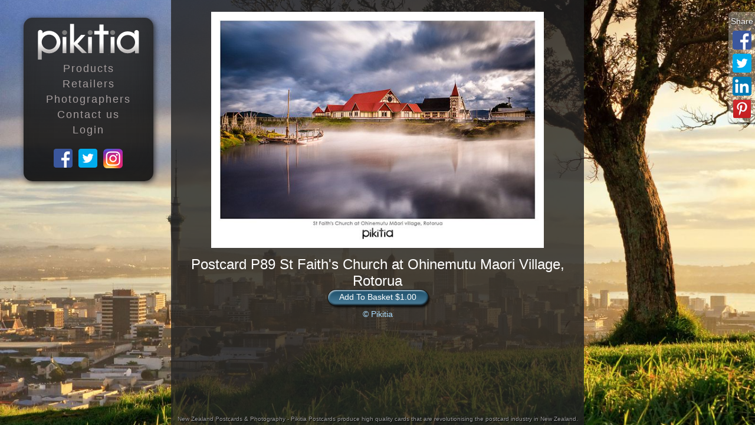

--- FILE ---
content_type: text/html; charset=utf-8
request_url: https://www.pikitia.co.nz/postcards/viewCard/P89-st-faith-s-church-at-ohinemutu-maori-village-rotorua
body_size: 3181
content:
<!DOCTYPE html>
<html lang="en">
<head>
	<meta charset="utf-8">
	<title>Postcard of St Faith's Church at Ohinemutu Maori Village, Rotorua with code P89</title>
	<meta name="description" content="Postcard 'St Faith's Church at Ohinemutu Maori Village, Rotorua' which is found in Pikitia's high quality range of Postcards" /><meta property="og:image" content="https://cdn2.pikitia.co.nz/designs/PP89_700_700_st-faith-s-church-at-ohinemutu-maori-village-rotorua.jpg"/><meta property="og:title" content="Postcard of St Faith's Church at Ohinemutu Maori Village, Rotorua with code P89"/><meta property="og:url" content="https://www.pikitia.co.nz/postcards/viewCard/P89-st-faith-s-church-at-ohinemutu-maori-village-rotorua"/><meta property="og:type" content="website"/><meta property="og:description" content="Postcard 'St Faith's Church at Ohinemutu Maori Village, Rotorua' which is found in Pikitia's high quality range of Postcards"/><meta property="og:site_name" content="Pikitia Postcards"/><link rel="canonical" href="https://www.pikitia.co.nz/postcards/viewCard/P89-st-faith-s-church-at-ohinemutu-maori-village-rotorua" /><meta name="viewport" content="width=device-width, initial-scale=1.0, maximum-scale=1.0, user-scalable=0" />
	<meta name="apple-mobile-web-app-capable" content="yes" />
	<meta name="mobile-web-app-capable" content="yes" />
    <meta name="google-site-verification" content="Q30M3MRSqm-3o2HfLGX3kIsasaCNXk4t3RZ4474sAhQ" />
    <meta name="author" content="Pikitia 2010 Ltd">
	<meta name="keywords" content="photography, New Zealand, photo, photographic, Tauranga,  bay of plenty, bop, camera, photo, gallery, picture, image, artistic, art, prints, postcards, retail, shop, retailers, giftcards, gifts, card" />
	<link href="https://plus.google.com/107644226042549026708" rel="publisher" />
	<link rel="stylesheet" media="screen" href="/application/css/newE.css" />
<!--[if lte IE 7]>
	<META HTTP-EQUIV="refresh" CONTENT="0;URL=http://www.pikitia.co.nz/old" />
<![endif]-->
<!--[if (IE 8)]>
	<link rel="stylesheet" media="screen" href="/application/css/newie8.css" />
<![endif]-->
<!--[if lt IE 9]>
      <script src="http://html5shim.googlecode.com/svn/trunk/html5.js"></script>
<![endif]-->
</head>
<body>
<!--[if lte IE 7]>
<div style="display:none">
<![endif]-->

<div class="phonemenu">
	<ul class="nav">  
	<li class="firstli"><a href="/postcards" class="phonemenuA">Postcards - Photo</a></li>  
	  <li><a href="/ekara" class="phonemenuA" >Postcards - Art</a></li>  
	  <li><a href="/archmagnets" class="phonemenuA">Magnets - Arch Bamboo</a></li> 
	  <li><a href="/magnets" class="phonemenuA">Magnets - Resin</a></li>  
	  <li><a href="/products/view/woodcutoval"  class="phonemenuA">Magnets - Wood</a></li> 
	  <li><a href="/products/view/stickers" class="phonemenuA" >Stickers</a></li> 
	  <li><a href="/products/view/coaster" class="phonemenuA" >Coasters</a></li> 
	  <li><a href="/products/view/placemat" class="phonemenuA" >Placemats</a></li> 
	  <li><a href="/products/view/chainkeyring" class="phonemenuA">Key Rings</a></li> 
	  <li><a href="/products/view/eco-bookmarks" class="phonemenuA">Bookmarks</a></li> 
	  <li><a href="/cards" class="phonemenuA">Greeting cards</a></li>  
	  <li><a href="/teatowels" class="phonemenuA">Tea towels</a></li>
	  <li><a href="/products/view/ekara-apron" class="phonemenuA">Aprons</a></li>  
	  <li><a href="/products/view/ekara-cushion-cover" class="phonemenuA">Cushion Covers</a></li>
	  <li><a href="/books" class="phonemenuA">Books</a></li> 
	  <li><a href="/products/view/bottle" class="phonemenuA">Bottles</a></li>
	  <li><a href="/products/view/a4-photo" class="phonemenuA">A4 prints</a></li>
	  <li><a href="/products/view/woodcutwallart" class="phonemenuA" >Oval Wallart</a></li> 
	  <li><a href="/products/view/xmasdeco" class="phonemenuA">Christmas Decorations</a></li>
	  <li><a href="/retailers" class="phonemenuA">Retailers</a></li>  
	  <li><a href="/photographers" class="phonemenuA">Photographers</a></li>  
	  <li><a href="/contact" class="phonemenuA">Contact us</a></li>  
      <li class="socialmedia"><a class="fb-icon social-icon" href="https://www.facebook.com/pikitia.nz" style="text-decoration:none;">Pikitia Postcards on Facebook</a>
<a class="twitter-icon social-icon" href="https://twitter.com/PikitiaPostcard" style="text-decoration:none;">Pikitia Postcards on Twitter</a>
<a class="instagram-icon social-icon" href="https://www.instagram.com/pikitiapostcards" style="text-decoration:none;">Pikitia Postcards on Google +</a>
      </li>
	</ul>   
</div>
<div class="visible-phone menuhider"></div>
<div class="navbar">  
  <div class="navbar-inner ">  
	
    <div class="container box">  
      <div class="background-navbar box-background"></div>
	  
	  <button type="button" class="btn btn-navbar visible-phone toggle" data-target="body" data-toggle="swipedLeft" data-transitiontarget=".all">
            <span class="icon-bar"></span>
            <span class="icon-bar"></span>
            <span class="icon-bar"></span>
      </button>
	  <a class="brand" href="/"></a>  
      <ul class="nav hidden-phone">  
	  <li class="dropdown-container"><span class="menu toggler" data-target="#productmenu" data-class="hide">Products</span><ul id="productmenu" class="dropdown hide">
	  <li><a href="/postcards">Postcards - Photo</a></li>  
	  <li><a href="/ekara" >Postcards - Art</a></li>  
	  <li><a href="/archmagnets">Magnets - Arch Bamboo</a></li> 
	  <li><a href="/magnets">Magnets - Resin</a></li> 
	  <li><a href="/products/view/woodcutoval">Magnets - Wood</a></li> 
	  <li><a href="/products/view/stickers">Stickers</a></li> 
	  <li><a href="/products/view/coaster">Coasters</a></li>
	  <li><a href="/products/view/placemat">Placemats</a></li>
	  <li><a href="/products/view/chainkeyring">Key Rings</a></li> 
	  <li><a href="/products/view/eco-bookmarks">Bookmarks</a></li> 
	  <li><a href="/cards" >Greeting cards</a></li>  
	  <li><a href="/teatowels" >Tea towels</a></li>  
	  <li><a href="/products/view/ekara-apron" >Aprons</a></li>  
	  <li><a href="/products/view/ekara-cushion-cover" >Cushion Covers</a></li>  
	  <li><a href="/books">Books</a></li>  
	  <li><a href="/products/view/bottle">Bottles</a></li>
	  <li><a href="/products/view/a4-photo">Photo a4 prints</a></li>  
	  <li><a href="/products/view/a4-art" >Art a4 prints</a></li>  
	  <li><a href="/products/view/woodcutwallart">Oval wall art</a></li> 
	  <li><a href="/products/view/xmasdeco">Christmas Decorations</a></li>
	  </ul>
	  </li>
	  <li><a href="/retailers">Retailers</a></li>  
	  <li><a href="/photographers">Photographers</a></li>  
	  <li><a href="/contact">Contact us</a></li>  
	  <li><a href="/login/login" rel="nofollow" class="dialog" id="loginlink">Login</a></li>
      <li class="socialmedia"><a class="fb-icon social-icon" href="https://www.facebook.com/pikitia.nz" style="text-decoration:none;">Pikitia Postcards on Facebook</a>
<a class="twitter-icon social-icon" href="https://twitter.com/PikitiaPostcard" style="text-decoration:none;">Pikitia Postcards on Twitter</a>
<a class="instagram-icon social-icon" href="https://www.instagram.com/pikitiapostcards/" style="text-decoration:none;">Pikitia Postcards on Google +</a>
      </li>
	  </ul>   
    </div>
  </div>  
</div>   
<div id="extra"></div>
<div id="sidebar">
<div id="sidebar-basket" class="box container">
</div>
</div>

<div class="all group">

<div class="all-background" ></div>
<div class="maincontent">
<div id="share">
<div id="sharethisbar" class="sharethisbar hidden hidden-phone">
<a href="https://www.facebook.com/sharer/sharer.php?u=https://www.pikitia.co.nz/postcards/viewCard/P89-st-faith-s-church-at-ohinemutu-maori-village-rotorua" class='social-icon fb-icon'></a>
<a href="https://twitter.com/home?status=https://www.pikitia.co.nz/postcards/viewCard/P89-st-faith-s-church-at-ohinemutu-maori-village-rotorua" class='social-icon twitter-icon'></a>
<a href="https://www.linkedin.com/shareArticle?mini=true&url=https://www.pikitia.co.nz/postcards/viewCard/P89-st-faith-s-church-at-ohinemutu-maori-village-rotorua&title=Postcard+of+St+Faith%27s+Church+at+Ohinemutu+Maori+Village%2C+Rotorua+with+code+P89&summary=Postcard+%27St+Faith%27s+Church+at+Ohinemutu+Maori+Village%2C+Rotorua%27+which+is+found+in+Pikitia%27s+high+quality+range+of+Postcards" class='social-icon linkedin-icon'></a>
<a href="https://pinterest.com/pin/create/button/?url=https://www.pikitia.co.nz/postcards/viewCard/P89-st-faith-s-church-at-ohinemutu-maori-village-rotorua&media=https://cdn2.pikitia.co.nz/designs/PP89_700_700_st-faith-s-church-at-ohinemutu-maori-village-rotorua.jpg&description=Postcard+%27St+Faith%27s+Church+at+Ohinemutu+Maori+Village%2C+Rotorua%27+which+is+found+in+Pikitia%27s+high+quality+range+of+Postcards" class="social-icon pinterest-icon"></a>
</div>

</div>		
		
	<div class="maincontent-inner">
	  <div id="swappableContent">
<div class="card-holder">
<div class="card">

<img src="https://cdn2.pikitia.co.nz/designs/PP89_700_700_st-faith-s-church-at-ohinemutu-maori-village-rotorua.jpg">
<h2>Postcard P89 St Faith's Church at Ohinemutu Maori Village, Rotorua</h2>
<div id="product-269-btn">
<a href="/collection/add/269" rel="nofollow" data-loadingBox="true" class="ajaxLink a-button"><span class="graphic bleft"></span><span class="graphic bright"></span>Add To Basket $1.00</a></div>
<h3><a class="photographerlink" href="/photographers/viewPhotographer/32">&copy; Pikitia</a></h3>


<ul class="cardnav"></ul>
</div>
</div>

</div>	  
	</div>
</div>

<div id="footer" class="hidden-phone"><h1>New Zealand Postcards &amp; Photography</h1> - Pikitia Postcards produce high quality cards that are revolutionising the postcard industry in New Zealand.</div>
</div>

<div id="thumbs"><a href="https://cdn2.pikitia.co.nz/slideshow/back-7.jpg"></a></div>
<div class="rightBlocker toggle" data-target="body" data-toggle="swipedLeft"></div>
<!--[if lte IE 7]>
</div>
<![endif]-->

<script type="text/javascript">
  var touchsim=false,mousejs='/application/js/mouse.js',touchjs='/application/js/touch4.js',allowbackchange=0;

  function include_js(file, callback) {
	    var html_doc = document.getElementsByTagName('head')[0];
	    var js = document.createElement('script');
	    js.setAttribute('type', 'text/javascript');
	    js.setAttribute('src', file);
	    html_doc.appendChild(js);
	    js.onreadystatechange = function () {
	        if (js.readyState == 'complete' && callback != false) {
		        var cb = callback;
		        callback = false; cb();
	        	js.onload = null; js.onreadystatechange = null;
	        }
	    };
	    js.onload = function(){
		    if (callback != false){
		        var cb = callback;
		        callback = false; cb();
	        	js.onload = null; js.onreadystatechange = null;
	    	}
	    };
	    return false;
	 }
	

	include_js("https://ajax.googleapis.com/ajax/libs/jquery/1.11.1/jquery.min.js",function(){
		include_js("/application/js/jquery.superbgimage.min.js",function(){
			include_js("/application/js/modern-yepno.js",function(){
  		  	 	include_js("/application/js/new8.js",function(){
  		  	 	include_js("/application/js/ajax/ajax2.min.js",function(){  		  	 	
});
  			});
  			});
		});
  	});
	  		
 	
  (function(i,s,o,g,r,a,m){i['GoogleAnalyticsObject']=r;i[r]=i[r]||function(){
  (i[r].q=i[r].q||[]).push(arguments)},i[r].l=1*new Date();a=s.createElement(o),
  m=s.getElementsByTagName(o)[0];a.async=1;a.src=g;m.parentNode.insertBefore(a,m)
  })(window,document,'script','//www.google-analytics.com/analytics.js','ga');

  ga('create', 'UA-549925-3', 'auto');
  ga('send', 'pageview');

</script>
<script defer src="https://static.cloudflareinsights.com/beacon.min.js/vcd15cbe7772f49c399c6a5babf22c1241717689176015" integrity="sha512-ZpsOmlRQV6y907TI0dKBHq9Md29nnaEIPlkf84rnaERnq6zvWvPUqr2ft8M1aS28oN72PdrCzSjY4U6VaAw1EQ==" data-cf-beacon='{"version":"2024.11.0","token":"d186a27617f64db082edb99f22bbc89c","r":1,"server_timing":{"name":{"cfCacheStatus":true,"cfEdge":true,"cfExtPri":true,"cfL4":true,"cfOrigin":true,"cfSpeedBrain":true},"location_startswith":null}}' crossorigin="anonymous"></script>
</body>

</html>

--- FILE ---
content_type: application/javascript
request_url: https://www.pikitia.co.nz/application/js/ajax/ajax2.min.js
body_size: 3981
content:
$(function(){function r(h,c){var a=h[0],b=h[1],e=h[2],f=h[3],a=n(a,b,e,f,c[0],7,-680876936),f=n(f,a,b,e,c[1],12,-389564586),e=n(e,f,a,b,c[2],17,606105819),b=n(b,e,f,a,c[3],22,-1044525330),a=n(a,b,e,f,c[4],7,-176418897),f=n(f,a,b,e,c[5],12,1200080426),e=n(e,f,a,b,c[6],17,-1473231341),b=n(b,e,f,a,c[7],22,-45705983),a=n(a,b,e,f,c[8],7,1770035416),f=n(f,a,b,e,c[9],12,-1958414417),e=n(e,f,a,b,c[10],17,-42063),b=n(b,e,f,a,c[11],22,-1990404162),a=n(a,b,e,f,c[12],7,1804603682),f=n(f,a,b,e,c[13],12,-40341101),
e=n(e,f,a,b,c[14],17,-1502002290),b=n(b,e,f,a,c[15],22,1236535329),a=p(a,b,e,f,c[1],5,-165796510),f=p(f,a,b,e,c[6],9,-1069501632),e=p(e,f,a,b,c[11],14,643717713),b=p(b,e,f,a,c[0],20,-373897302),a=p(a,b,e,f,c[5],5,-701558691),f=p(f,a,b,e,c[10],9,38016083),e=p(e,f,a,b,c[15],14,-660478335),b=p(b,e,f,a,c[4],20,-405537848),a=p(a,b,e,f,c[9],5,568446438),f=p(f,a,b,e,c[14],9,-1019803690),e=p(e,f,a,b,c[3],14,-187363961),b=p(b,e,f,a,c[8],20,1163531501),a=p(a,b,e,f,c[13],5,-1444681467),f=p(f,a,b,e,c[2],9,-51403784),
e=p(e,f,a,b,c[7],14,1735328473),b=p(b,e,f,a,c[12],20,-1926607734),a=l(b^e^f,a,b,c[5],4,-378558),f=l(a^b^e,f,a,c[8],11,-2022574463),e=l(f^a^b,e,f,c[11],16,1839030562),b=l(e^f^a,b,e,c[14],23,-35309556),a=l(b^e^f,a,b,c[1],4,-1530992060),f=l(a^b^e,f,a,c[4],11,1272893353),e=l(f^a^b,e,f,c[7],16,-155497632),b=l(e^f^a,b,e,c[10],23,-1094730640),a=l(b^e^f,a,b,c[13],4,681279174),f=l(a^b^e,f,a,c[0],11,-358537222),e=l(f^a^b,e,f,c[3],16,-722521979),b=l(e^f^a,b,e,c[6],23,76029189),a=l(b^e^f,a,b,c[9],4,-640364487),
f=l(a^b^e,f,a,c[12],11,-421815835),e=l(f^a^b,e,f,c[15],16,530742520),b=l(e^f^a,b,e,c[2],23,-995338651),a=q(a,b,e,f,c[0],6,-198630844),f=q(f,a,b,e,c[7],10,1126891415),e=q(e,f,a,b,c[14],15,-1416354905),b=q(b,e,f,a,c[5],21,-57434055),a=q(a,b,e,f,c[12],6,1700485571),f=q(f,a,b,e,c[3],10,-1894986606),e=q(e,f,a,b,c[10],15,-1051523),b=q(b,e,f,a,c[1],21,-2054922799),a=q(a,b,e,f,c[8],6,1873313359),f=q(f,a,b,e,c[15],10,-30611744),e=q(e,f,a,b,c[6],15,-1560198380),b=q(b,e,f,a,c[13],21,1309151649),a=q(a,b,e,f,
c[4],6,-145523070),f=q(f,a,b,e,c[11],10,-1120210379),e=q(e,f,a,b,c[2],15,718787259),b=q(b,e,f,a,c[9],21,-343485551);h[0]=d(a,h[0]);h[1]=d(b,h[1]);h[2]=d(e,h[2]);h[3]=d(f,h[3])}function l(h,c,a,b,e,f){c=d(d(c,h),d(b,f));return d(c<<e|c>>>32-e,a)}function n(d,c,a,b,e,f,g){return l(c&a|~c&b,d,c,e,f,g)}function p(d,c,a,b,e,f,g){return l(c&b|a&~b,d,c,e,f,g)}function q(d,c,a,b,e,f,g){return l(a^(c|~b),d,c,e,f,g)}function m(d){txt="";var c=d.length,a=[1732584193,-271733879,-1732584194,271733878],b;for(b=
64;b<=d.length;b+=64){for(var e=d.substring(b-64,b),f=[],g=void 0,g=0;64>g;g+=4)f[g>>2]=e.charCodeAt(g)+(e.charCodeAt(g+1)<<8)+(e.charCodeAt(g+2)<<16)+(e.charCodeAt(g+3)<<24);r(a,f)}d=d.substring(b-64);e=[0,0,0,0,0,0,0,0,0,0,0,0,0,0,0,0];for(b=0;b<d.length;b++)e[b>>2]|=d.charCodeAt(b)<<(b%4<<3);e[b>>2]|=128<<(b%4<<3);if(55<b)for(r(a,e),b=0;16>b;b++)e[b]=0;e[14]=8*c;r(a,e);return a}function k(d){for(var c=0;c<d.length;c++){for(var a=d[c],b="",e=0;4>e;e++)b+=g[a>>8*e+4&15]+g[a>>8*e&15];d[c]=b}return d.join("")}
function d(d,c){return d+c&4294967295}var g="0123456789abcdef".split("");"5d41402abc4b2a76b9719d911017c592"!=k(m("hello"))&&(d=function(d,c){var a=(d&65535)+(c&65535);return(d>>16)+(c>>16)+(a>>16)<<16|a&65535});String.prototype.b=function(){return k(m(this))}});var s=$(window);
$(function(){var r={a:{},next:function(k){0<r.a[k].length?r.a[k].shift()(function(){r.next(k)}):delete r.a[k]},queue:function(k,d){var g=!1;k in r.a||(r.a[k]=[],g=!0);r.a[k].push(d);g&&r.next(k)}},l=!1,n="function"==typeof $().modal,p="function"==typeof $().emulateTransitionEnd,q="function"==typeof $().fancybox,m=!1;p?(window.doDialog=function(k){m=$("<div class='modal fade scroll'><div class='modal-dialog'><div class='modal-content'></div></div></div>");var d=m.find(".modal-content");d.html(k);m.on("shown.bs.modal",
function(){window.sortoutfields(d);var g=d.find("input");0<g.length&&g.get(0).focus()});m.modal("show")},window.closeDialog=function(){if(!1!==m){var k=m;m.on("hidden.bs.modal",function(){k.remove()});m.modal("hide");m=!1}}):n?(window.doDialog=function(k){m=$("<div class='modal fade hide dialogboxholder' data-keyboard='false' data-backdrop='static' tabindex='-1' role='dialog' aria-labelledby='myModalLabel' aria-hidden='true'><div class='modal-content'></div></div>");var d=m.find(".modal-content");
d.html(k);var g=!1;m.on("shown",function(){if(!g){window.sortoutfields(d);var h=d.find("input");0<h.length&&h.get(0).focus();g=!0}});m.modal("show")},window.closeDialog=function(){if(!1!==m){var k=m;m.on("hidden",function(){k&&k.remove()});m.modal("hide");m=!1}}):q?(window.doDialog=function(k){$.fancybox({closeBtn:!1,c:!1,content:k});window.sortoutfields($.fancybox.wrap);k=$.fancybox.wrap.find("input");0<k.length&&k.get(0).focus();m=!0},window.closeDialog=function(){m&&($.fancybox.close(),m=!1)}):
(window.doDialog=function(k){alert(k)},window.closeDialog=function(){});window.sendAjax=function(k,d,g,h,c,a){function b(b){$.ajax({dataType:"json",url:k,data:d,type:"undefined"!==typeof h?h:"GET",error:function(f,l,m){void 0!=c&&!1!=c&&b(-5);console.log("Error occurred sending ajax xhr="+f+" textStatus="+l+" errorThrown="+m);void 0==a?a=1:a++;5>a?window.sendAjax(k,d,g,h,c,a):window.doDialog("<div class='ajax-error-msg'>An unexpected server error has occurred. Please try refreshing the page by pressing F5</div>")},
success:function(a){window.hideloading();if(a.success){if(void 0!=a.update)for(id in a.update){var d=$(id);d.html(a.update[id]);window.sortoutfields(d)}if(void 0!=a.events)for(id in a.events){var c=a.events[id],d=c.name,g=c.target?$(c.target):s;c.params?g.trigger(d,c.params):g.trigger(d)}if(void 0!=a.classes)for(id in a.classes)c=a.classes[id],d=c.classname,g=c.target?$(c.target):s,c.active?g.hasClass(d)||g.addClass(d):g.hasClass(d)&&g.removeClass(d);void 0!=a.delay&&void 0!=a.delay.ms&&void 0!=a.delay.url&&
(a.loading=!0,setTimeout(function(){void 0!=a.delay.data&&window.sendAjax(a.delay.url,a.delay.data)},a.delay.ms));void 0!=a.page&&(a.loading=!0,"reload"==a.page?window.location.reload():window.location=a.page);void 0!=a.loading&&window.loading();void 0!=a.dialog&&window.doDialog(a.dialog.contents,a.dialog.click_close);void 0!=a.replaceState&&window.history&&window.history.replaceState&&window.history.replaceState(void 0!=a.replaceState["ajax-url"]?{"ajax-url":a.replaceState["ajax-url"]}:{},a.replaceState.title,
a.replaceState.url.replace(/&amp;/g,"&"))}b&&b(a)}})}void 0!=c&&!1!=c?r.queue(c,function(a){b(function(b){-5!=b&&g&&g(b);a()})}):b(g)};window.loading=function(){!1==l?(l=$("<div class='loading active'></div>"),$("body").append(l)):l.addClass("active")};window.hideloading=function(){!1!=l&&l.removeClass("active")};window.sortoutfields=function(k){"undefined"==typeof k&&(k=$("body"));k.find(".page").click(function(){function d(){window.loading();window.location=g.getAttribute("href")}var g=this,h=$(this);
if(h.attr("data-callfirst"))window[h.attr("data-callfirst")](d);else d();h.removeClass("notSetup");return!1});k.find(".toggler").each(function(){var d=$(this),g=d.attr("data-target"),h=d.attr("data-class"),c=d.attr("data-transitionTarget");if(c)$(c).on("webkitTransitionEnd oTransitionEnd otransitionend transitionend msTransitionEnd",function(){$(g).removeClass("transitioning")});if(g)if("checkbox"==d.attr("type"))d.on("change",function(){var a=$(g);d.prop("checked")?(c&&a.addClass("transitioning"),
a.addClass(h)):(c&&a.addClass("transitioning"),a.removeClass(h))});else d.on("click",function(){var a=$(g);c&&a.addClass("transitioning");a.toggleClass(h)});d.removeClass("notSetup")});k.find(".ajaxInput").each(function(){var d=$(this),g=d.attr("data-to"),h=d.attr("name"),c=d.attr("data-event");c||(c="change");var a=d.attr("data-loadingBox");a||(a=!1);var b=d.attr("data-processqueue");b||(b=!1);d.on(c,function(){if(d.prop("disabled"))return!1;d.prop("disabled",!0);a&&window.loading();var c=0;d.is("input")?
c=d.is("[type='checkbox']")?d.is(":checked")?!0:!1:d.val():d.is("select")?c=d.find("option:selected").val():d.is("textarea")&&(c=d.val());window.sendAjax(g,{name:h,value:c},function(){d.prop("disabled",!1)},"GET",b)});d.removeClass("notSetup")});k.find(".ajaxLink").each(function(){var d=$(this),g;(g=d.attr("data-href"))||(g=d.attr("href"));var h;(h=d.attr("data-loadingText"))||(h=!1);var c=d.attr("data-loadingBox");c||(c=!1);var a=d.attr("data-loadingClass"),b=d.attr("data-loadingClassTarget");a||
(a=!1);b||(b=!1);var e=d.attr("data-processqueue");e||(e=!1);d.on("click",function(){!1!=a&&!1!=b&&$(b).addClass(a);if(d.prop("disabled"))return!1;d.prop("disabled",!0);d.addClass("loadingAjax");var f=!1;!1!=h&&(f=d.html(),d.html(h));c&&window.loading();window.closeDialog();window.sendAjax(g,{},function(){!1!=a&&!1!=b&&$(b).removeClass(a);!1!=h&&d.html(f);d.removeClass("loadingAjax");d.prop("disabled",!1)},"GET",e);return!1});d.removeClass("notSetup")});k.find(".ajaxForm").each(function(){var d=$(this),
g=d.attr("data-processqueue");g||(g=!1);d.is("form")&&d.find('input[type="submit"], button[type="submit"]').click(function(h){h=h.target;if(h.name&&h.value){var c=d.find("input[name="+h.name+"]");0==c.length&&(c=$("<input type='hidden' name='"+h.name+"'/>"),d.append(c));c.val(h.value)}d.find("input.md5").each(function(){var a=$(this),b=a.attr("name")+"-md5",a=a.val().b(),c=d.find("input[name="+b+"]");0==c.length&&(c=$("<input type='hidden' name='"+b+"'/>"),d.append(c));c.val(a)});h=d.serialize();
c=d.attr("action");window.sendAjax(c,h,function(a){void 0==a.loading&&window.hideloading()},"POST",g);window.loading();window.closeDialog();return!1});d.removeClass("notSetup")});k.find(".ajaxWindow").each(function(){var d=$(this),g;(g=d.attr("data-href"))||(g=d.attr("href"));var h=d.attr("data-complete");d.on("click",function(){window.closeDialog();window.loading();var c=window.open(g,"_blank"),a=setInterval(function(){c&&c.closed&&(clearInterval(a),window.sendAjax(h,{},function(a){void 0==a.loading&&
window.hideloading()}))},100);return!1});d.removeClass("notSetup")});k.find(".ajaxDelay").each(function(){var d=$(this),g,h;(g=d.attr("data-href"))||(g=d.attr("href"));g&&((h=d.attr("data-ms"))||(h=1E3),setTimeout(function(){if(data=d.attr("data-data"))data=JSON.parse(data);window.sendAjax(g,data)},h));d.removeClass("notSetup")});k.find(".ajaxExtend").each(function(){function d(){c.height()+b.scrollTop()>=a[0].scrollHeight-300&&(g.addClass("load"),b.unbind("scroll",d),window.sendAjax(e,{},function(){g.removeClass("ajaxExtend");
g.removeClass("load")}))}var g=$(this),h=g.attr("data-container"),c=$(window),a,b;h?b=a=$(h):(a=$("body"),b=c);var e=g.attr("data-url");b.bind("scroll",d);d()});k.find(".dialogDismiss").each(function(){var d=$(this);d.on("click",function(){window.closeDialog();return!1});d.removeClass("notSetup")});k.find(".floatable").each(function(){function d(){b=n.offset().top+h.scrollTop();e=n.offset().top+n.height()+h.scrollTop()}var g=$(this),h=g.attr("data-container"),c=$(window),a=$("body"),h=h?$(h):c,b=
0,e=0,f=0,k=!1,l=!1,m=!1;g.wrap("<div></div>");wrapper=g.parent();var n=wrapper.parent();d();h.on("scroll",function(){f=h.scrollTop();f>b?(!1==k&&(k=!0,a.prepend(g)),f<e?l||(g.toggleClass("floating",!0),g.toggleClass("bottom",!1),l=!0,m=!1):m||(g.toggleClass("bottom",!0),g.toggleClass("floating",!1),m=!0,l=!1)):k&&(wrapper.prepend(g),m=l=k=!1,g.toggleClass("floating",!1),g.toggleClass("bottom",!1))});c.resize(d)});k.find(".ajaxStateSave").each(function(){if(window.history&&window.history.replaceState&&
window.history.pushState){var d=$(this),g=d.attr("data-ajaxurl"),h=d.attr("data-directurl"),d=d.attr("data-title");void 0==window.ajaxhistory?(window.ajaxhistory=!0,window.history.replaceState({"ajax-url":g}),window.onpopstate=function(c){c.state&&c.state["ajax-url"]&&(window.loading(),window.supresshistory=!0,window.sendAjax(c.state["ajax-url"],{},function(){window.supresshistory=!1}))}):void 0!=window.supresshistory&&!1!=window.supresshistory||window.history.pushState({"ajax-url":g},d,h)}});$(document).trigger("loadfields",
[k])};window.sortoutfields($("body"))});

--- FILE ---
content_type: application/javascript
request_url: https://www.pikitia.co.nz/application/js/jquery.superbgimage.min.js
body_size: 2333
content:
(function($){jQuery.fn.superbgimage=function(loadingoptions){var options=$.extend($.fn.superbgimage.defaults,$.fn.superbgimage.options,loadingoptions);$.superbg_inAnimation=false;$.superbg_slideshowActive=false;$.superbg_imgIndex=1;$.superbg_imgActual=1;$.superbg_imgLast=-1;$.superbg_imgSlide=0;$.superbg_interval=0;$.superbg_preload=0;$.superbg_direction=0;$.superbg_max_randomtrans=7;$.superbg_lasttrans=-1;$.superbg_isIE6=false;$.superbg_firstLoaded=false;$.superbg_saveId=$(this).attr('id');if($('#'+options.id).length===0){$('body').prepend('<div id="'+options.id+'" style="display:none;"></div>');}else{$('body').prepend($('#'+options.id));}$('#'+options.id).css('display','none').css('overflow','hidden').css('z-index',options.z_index);if(options.inlineMode===0){$('#'+options.id).css('position','fixed').css('width','100%').css('height','100%').css('top',0).css('left',0);}if(options.reload){$('#'+options.id+' img').remove();}$('#'+options.id+' img').hide().css('position','absolute');$('#'+options.id).children('img').each(function(){$(this).attr('rel',$.superbg_imgIndex++);if(!options.showtitle){$(this).attr('title','');}});$(this).children('a').each(function(){$(this).attr('rel',$.superbg_imgIndex++).click(function(){$(this).superbgShowImage();return false;}).addClass('preload');});$.superbg_imgIndex--;$(window).bind('load',function(){$(this).superbgLoad();});$(window).bind('resize',function(){$(this).superbgResize();});$.superbg_isIE6=/msie|MSIE 6/.test(navigator.userAgent);if($.superbg_isIE6&&(options.inlineMode===0)){$('#'+options.id).css('position','absolute').width($(window).width()).height($(window).height());$(window).bind('scroll',function(){$(this).superbgScrollIE6();});}if(options.reload){$(this).superbgLoad();}return this;};jQuery.fn.superbgScrollIE6=function(){var options=$.extend($.fn.superbgimage.defaults,$.fn.superbgimage.options);$('#'+options.id).css('top',document.documentElement.scrollTop+'px');};jQuery.fn.superbgLoad=function(){var options=$.extend($.fn.superbgimage.defaults,$.fn.superbgimage.options);if(($('#'+options.id).children('img').length>0)||($('#'+$.superbg_saveId).children('a').length>0)){$('#'+options.id).show();}if((typeof options.showimage!='undefined')&&(options.showimage>=0)){$.superbg_imgActual=options.showimage;}if(options.randomimage===1){$.superbg_imgActual=(1+parseInt(Math.random()*($.superbg_imgIndex-1+1),10));}$(this).superbgShowImage($.superbg_imgActual);};jQuery.fn.superbgimagePreload=function(){var options=$.extend($.fn.superbgimage.defaults,$.fn.superbgimage.options);clearInterval($.superbg_preload);if(!$.superbg_firstLoaded&&($('#'+$.superbg_saveId).children('a').length>0)){$.superbg_preload=setInterval("$(this).superbgimagePreload()",111);return;}$('#'+$.superbg_saveId).children('a.preload:first').each(function(){var imgrel=$(this).attr('rel');var imgtitle=$(this).attr('title');var img=new Image();$(img).load(function(){$(this).css('position','absolute').hide();if($('#'+options.id).children('img'+"[rel='"+imgrel+"']").length===0){$(this).attr('rel',imgrel);if(options.showtitle===1){$(this).attr('title',imgtitle);}$('#'+options.id).prepend(this);}img.onload=function(){};}).error(function(){img.onerror=function(){};}).attr('src',$(this).attr('href'));$.superbg_preload=setInterval("$(this).superbgimagePreload()",111);}).removeClass('preload');};jQuery.fn.startSlideShow=function(){var options=$.extend($.fn.superbgimage.defaults,$.fn.superbgimage.options);$.superbg_imgSlide=$.superbg_imgActual;if($.superbg_interval!==0){clearInterval($.superbg_interval);}$.superbg_interval=setInterval("$(this).nextSlide()",options.slide_interval);$.superbg_slideshowActive=true;return false;};jQuery.fn.stopSlideShow=function(){var options=$.extend($.fn.superbgimage.defaults,$.fn.superbgimage.options);clearInterval($.superbg_interval);$.superbg_slideshowActive=false;return false;};jQuery.fn.nextSlide=function(){var options=$.extend($.fn.superbgimage.defaults,$.fn.superbgimage.options);if($.superbg_inAnimation)return false;if($.superbg_slideshowActive){clearInterval($.superbg_preload);}$.superbg_direction=0;$.superbg_imgSlide++;if($.superbg_imgSlide>$.superbg_imgIndex){$.superbg_imgSlide=1;}if(options.randomimage===1){$.superbg_imgSlide=(1+parseInt(Math.random()*($.superbg_imgIndex-1+1),10));while($.superbg_imgSlide===$.superbg_imgLast){$.superbg_imgSlide=(1+parseInt(Math.random()*($.superbg_imgIndex-1+1),10));}}$.superbg_imgActual=$.superbg_imgSlide;return $(this).superbgShowImage($.superbg_imgActual);};jQuery.fn.prevSlide=function(){var options=$.extend($.fn.superbgimage.defaults,$.fn.superbgimage.options);if($.superbg_inAnimation)return false;$.superbg_direction=1;$.superbg_imgSlide--;if($.superbg_imgSlide<1){$.superbg_imgSlide=$.superbg_imgIndex;}if(options.randomimage===1){$.superbg_imgSlide=(1+parseInt(Math.random()*($.superbg_imgIndex-1+1),10));while($.superbg_imgSlide===$.superbg_imgLast){$.superbg_imgSlide=(1+parseInt(Math.random()*($.superbg_imgIndex-1+1),10));}}$.superbg_imgActual=$.superbg_imgSlide;return $(this).superbgShowImage($.superbg_imgActual);};jQuery.fn.superbgResize=function(){var options=$.extend($.fn.superbgimage.defaults,$.fn.superbgimage.options);var thisimg=$('#'+options.id+' img.activeslide');var dimensions=$(this).superbgCalcSize($(thisimg).width(),$(thisimg).height());var newwidth=dimensions[0];var newheight=dimensions[1];var newleft=dimensions[2];var newtop=dimensions[3];$(thisimg).css('width',newwidth+'px');$(thisimg).css('height',newheight+'px');if($.superbg_isIE6&&(options.inlineMode===0)){$('#'+options.id).width(newwidth).height(newheight);$(thisimg).width(newwidth);$(thisimg).height(newheight);}$(thisimg).css('left',newleft+'px');if(options.vertical_center===1){$(thisimg).css('top',newtop+'px');}else{$(thisimg).css('top','0px');}};jQuery.fn.superbgCalcSize=function(imgw,imgh){var options=$.extend($.fn.superbgimage.defaults,$.fn.superbgimage.options);var browserwidth=$(window).width();var browserheight=$(window).height();if(options.inlineMode===1){browserwidth=$('#'+options.id).width();browserheight=$('#'+options.id).height();}var ratio=imgh/imgw;var newheight=0;var newwidth=0;if((browserheight/browserwidth)>ratio){newheight=browserheight;newwidth=Math.round(browserheight/ratio);}else{newheight=Math.round(browserwidth*ratio);newwidth=browserwidth;}var newleft=Math.round((browserwidth-newwidth)/2);var newtop=Math.round((browserheight-newheight)/2);var rcarr=[newwidth,newheight,newleft,newtop];return rcarr;};jQuery.fn.superbgShowImage=function(img){var options=$.extend($.fn.superbgimage.defaults,$.fn.superbgimage.options);$.superbg_imgActual=$(this).attr('rel');if(typeof img!=='undefined'){$.superbg_imgActual=img;}if($('#'+options.id+' img.activeslide').attr('rel')===$.superbg_imgActual){return false;}if($.superbg_inAnimation){return false;}else{$.superbg_inAnimation=true;}var imgsrc='';var imgtitle='';if($('#'+options.id).children('img'+"[rel='"+$.superbg_imgActual+"']").length===0){imgsrc=$('#'+$.superbg_saveId+' a'+"[rel='"+$.superbg_imgActual+"']").attr('href');imgtitle=$('#'+$.superbg_saveId+' a'+"[rel='"+$.superbg_imgActual+"']").attr('title');}else{imgsrc=$('#'+options.id).children('img'+"[rel='"+$.superbg_imgActual+"']").attr('src');}if((typeof options.onHide==='function')&&(options.onHide!==null)&&($.superbg_imgLast>=0)){options.onHide($.superbg_imgLast);}$('#'+options.id+' img.activeslide').superbgLoadImage(imgsrc,imgtitle);$('#'+$.superbg_saveId+' a').removeClass('activeslide');$('#'+$.superbg_saveId).children('a'+"[rel='"+$.superbg_imgActual+"']").addClass('activeslide');$.superbg_imgSlide=$.superbg_imgActual;$.superbg_imgLast=$.superbg_imgActual;return false;};jQuery.fn.superbgLoadImage=function(imgsrc,imgtitle){var options=$.extend($.fn.superbgimage.defaults,$.fn.superbgimage.options);if($('#'+options.id).children('img'+"[rel='"+$.superbg_imgActual+"']").length===0){var img=new Image();$(img).load(function(){$(this).css('position','absolute').hide();if($('#'+options.id).children('img'+"[rel='"+$.superbg_imgActual+"']").length===0){$(this).attr('rel',$.superbg_imgActual);if(options.showtitle===1){$(this).attr('title',imgtitle);}$('#'+options.id).prepend(this);}var thisimg=$('#'+options.id).children('img'+"[rel='"+$.superbg_imgActual+"']");var dimensions=$(this).superbgCalcSize(img.width,img.height);$(this).superbgTransition(thisimg,dimensions);if(!$.superbg_firstLoaded){if(options.slideshow===1){$(this).startSlideShow();}if((options.preload===1)&&($('#'+$.superbg_saveId).children('a').length>0)){$.superbg_preload=setInterval("$(this).superbgimagePreload()",250);}}$.superbg_firstLoaded=true;img.onload=function(){};}).error(function(){$.superbg_inAnimation=false;img.onerror=function(){};}).attr('src',imgsrc);}else{var thisimg=$('#'+options.id).children('img'+"[rel='"+$.superbg_imgActual+"']");var dimensions=$(this).superbgCalcSize($(thisimg).width(),$(thisimg).height());$(this).superbgTransition(thisimg,dimensions);if(!$.superbg_firstLoaded){if(options.slideshow===1){$(this).startSlideShow();}if((options.preload===1)&&($('#'+$.superbg_saveId).children('a').length>0)){$.superbg_preload=setInterval("$(this).superbgimagePreload()",250);}$.superbg_firstLoaded=true;}}};jQuery.fn.superbgTransition=function(thisimg,dimensions){var options=$.extend($.fn.superbgimage.defaults,$.fn.superbgimage.options);var newwidth=dimensions[0];var newheight=dimensions[1];var newleft=dimensions[2];var newtop=dimensions[3];$(thisimg).css('width',newwidth+'px').css('height',newheight+'px').css('left',newleft+'px');if((typeof options.onClick==='function')&&(options.onClick!==null)){$(thisimg).unbind('click').click(function(){options.onClick($.superbg_imgActual);});}if((typeof options.onMouseenter==='function')&&(options.onMouseenter!==null)){$(thisimg).unbind('mouseenter').mouseenter(function(){options.onMouseenter($.superbg_imgActual);});}if((typeof options.onMouseleave==='function')&&(options.onMouseleave!==null)){$(thisimg).unbind('mouseleave').mouseleave(function(){options.onMouseleave($.superbg_imgActual);});}if((typeof options.onMousemove==='function')&&(options.onMousemove!==null)){$(thisimg).unbind('mousemove').mousemove(function(e){options.onMousemove($.superbg_imgActual,e);});}if(options.randomtransition===1){var randomtrans=(0+parseInt(Math.random()*($.superbg_max_randomtrans-0+1),10));while(randomtrans===$.superbg_lasttrans){randomtrans=(0+parseInt(Math.random()*($.superbg_max_randomtrans-0+1),10));}options.transition=randomtrans;}if(options.vertical_center===1){$(thisimg).css('top',newtop+'px');}else{$(thisimg).css('top','0px');}var akt_transitionout=options.transitionout;if((options.transition===6)||(options.transition===7)){akt_transitionout=0;}if(akt_transitionout===1){$('#'+options.id+' img.activeslide').removeClass('activeslide').addClass('lastslide').css('z-index',0);}else{$('#'+options.id+' img.activeslide').removeClass('activeslide').addClass('lastslideno').css('z-index',0);}$(thisimg).css('z-index',1);options.transition=parseInt(options.transition,10);$.superbg_lasttrans=options.transition;var theEffect='';var theDir='';if(options.transition===0){$(thisimg).show(1,function(){if((typeof options.onShow==='function')&&(options.onShow!==null))options.onShow($.superbg_imgActual);$.superbg_inAnimation=false;if($.superbg_slideshowActive){$('#'+options.id).startSlideShow();}}).addClass('activeslide');}else if(options.transition===1){$(thisimg).fadeIn(options.speed,function(){if((typeof options.onShow==='function')&&(options.onShow!==null))options.onShow($.superbg_imgActual);$('#'+options.id+' img.lastslideno').hide(1,null).removeClass('lastslideno');$.superbg_inAnimation=false;if($.superbg_slideshowActive){$('#'+options.id).startSlideShow();}}).addClass('activeslide');}else{if(options.transition===2){theEffect='slide';theDir='up';}if(options.transition===3){theEffect='slide';theDir='right';}if(options.transition===4){theEffect='slide';theDir='down';}if(options.transition===5){theEffect='slide';theDir='left';}if(options.transition===6){theEffect='blind';theDir='horizontal';}if(options.transition===7){theEffect='blind';theDir='vertical';}if(options.transition===90){theEffect='slide';theDir='left';if($.superbg_direction===1){theDir='right';}}if(options.transition===91){theEffect='slide';theDir='down';if($.superbg_direction===1){theDir='up';}}$(thisimg).show(theEffect,{direction:theDir},options.speed,function(){if((typeof options.onShow==='function')&&(options.onShow!==null))options.onShow($.superbg_imgActual);$('#'+options.id+' img.lastslideno').hide(1,null).removeClass('lastslideno');$.superbg_inAnimation=false;if($.superbg_slideshowActive){$('#'+options.id).startSlideShow();}}).addClass('activeslide');}if(akt_transitionout===1){var outspeed=options.speed;if(options.speed=='slow'){outspeed=600+200;}else if(options.speed=='normal'){outspeed=400+200;}else if(options.speed=='fast'){outspeed=400+200;}else{outspeed=options.speed+200;}if(options.transition===0){$('#'+options.id+' img.lastslide').hide(1,null).removeClass('lastslide');}else if(options.transition==1){$('#'+options.id+' img.lastslide').fadeOut(outspeed).removeClass('lastslide');}else{if(options.transition===2){theEffect='slide';theDir='down';}if(options.transition===3){theEffect='slide';theDir='left';}if(options.transition===4){theEffect='slide';theDir='up';}if(options.transition===5){theEffect='slide';theDir='right';}if(options.transition===6){theEffect='';theDir='';}if(options.transition===7){theEffect='';theDir='';}if(options.transition===90){theEffect='slide';theDir='right';if($.superbg_direction===1){theDir='left';}}if(options.transition===91){theEffect='slide';theDir='up';if($.superbg_direction===1){theDir='down';}}$('#'+options.id+' img.lastslide').hide(theEffect,{direction:theDir},outspeed).removeClass('lastslide');}}else{$('#'+options.id+' img.lastslide').hide(1,null).removeClass('lastslide');}};jQuery.fn.superbgimage.defaults={id:'superbgimage',z_index:0,inlineMode:0,showimage:1,vertical_center:1,transition:1,transitionout:1,randomtransition:0,showtitle:0,slideshow:0,slide_interval:5000,randomimage:0,speed:'slow',preload:1,onShow:null,onClick:null,onHide:null,onMouseenter:null,onMouseleave:null,onMousemove:null};})(jQuery);

--- FILE ---
content_type: application/javascript
request_url: https://www.pikitia.co.nz/application/js/mouse.js
body_size: -205
content:
window['runlinkedpage'] = function(){

//	var icons = $(".icons");
//	var lastPhotoswipe; 
//	var instance = false;
//	function resetPhotoswipe(){
//		var current;
//		if (window['currentCategory'] == undefined || window['currentCategory']=="*"){
//			current = "a"; 
//		}
//		else
//		{
		
//			current = "a" + window['currentCategory'];
//		}

//		$(".icons").find(current).fancybox();
		
//	}

	// $(".dialog").fancybox();
//	window['categoryChanged'] = resetPhotoswipe;
//	resetPhotoswipe();
}

--- FILE ---
content_type: text/plain
request_url: https://www.google-analytics.com/j/collect?v=1&_v=j102&a=1165978848&t=pageview&_s=1&dl=https%3A%2F%2Fwww.pikitia.co.nz%2Fpostcards%2FviewCard%2FP89-st-faith-s-church-at-ohinemutu-maori-village-rotorua&ul=en-us%40posix&dt=Postcard%20of%20St%20Faith%27s%20Church%20at%20Ohinemutu%20Maori%20Village%2C%20Rotorua%20with%20code%20P89&sr=1280x720&vp=1280x720&_u=IEBAAEABAAAAACAAI~&jid=825678255&gjid=196337408&cid=417757088.1768606197&tid=UA-549925-3&_gid=764740001.1768606197&_r=1&_slc=1&z=1894770454
body_size: -450
content:
2,cG-L4EKQYFR93